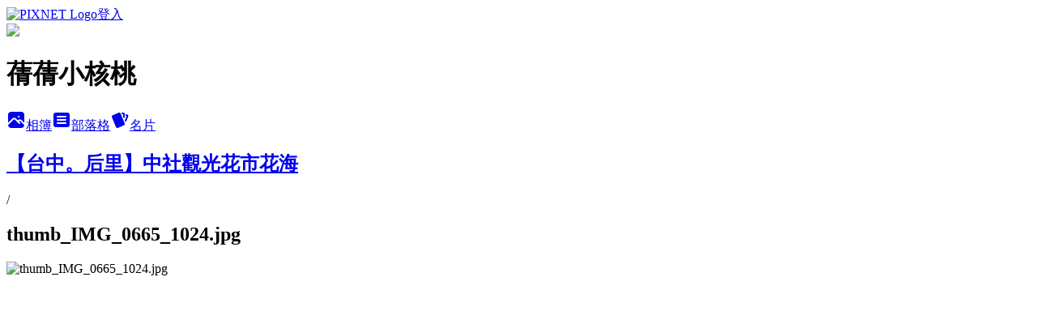

--- FILE ---
content_type: text/html; charset=utf-8
request_url: https://alrena.pixnet.net/albums/306324719/photos/3264351015
body_size: 16691
content:
<!DOCTYPE html><html lang="zh-TW"><head><meta charSet="utf-8"/><meta name="viewport" content="width=device-width, initial-scale=1"/><link rel="preload" href="https://static.1px.tw/blog-next/public/logo_pixnet_ch.svg" as="image"/><link rel="preload" as="image" href="https://picsum.photos/seed/alrena/1200/400"/><link rel="preload" href="https://pimg.1px.tw/alrena/1675630644-689007264-g.jpg" as="image"/><link rel="stylesheet" href="https://static.1px.tw/blog-next/public/main.css" data-precedence="base"/><link rel="preload" as="script" fetchPriority="low" href="https://static.1px.tw/blog-next/_next/static/chunks/94688e2baa9fea03.js"/><script src="https://static.1px.tw/blog-next/_next/static/chunks/41eaa5427c45ebcc.js" async=""></script><script src="https://static.1px.tw/blog-next/_next/static/chunks/e2c6231760bc85bd.js" async=""></script><script src="https://static.1px.tw/blog-next/_next/static/chunks/94bde6376cf279be.js" async=""></script><script src="https://static.1px.tw/blog-next/_next/static/chunks/426b9d9d938a9eb4.js" async=""></script><script src="https://static.1px.tw/blog-next/_next/static/chunks/turbopack-5021d21b4b170dda.js" async=""></script><script src="https://static.1px.tw/blog-next/_next/static/chunks/ff1a16fafef87110.js" async=""></script><script src="https://static.1px.tw/blog-next/_next/static/chunks/e308b2b9ce476a3e.js" async=""></script><script src="https://static.1px.tw/blog-next/_next/static/chunks/169ce1e25068f8ff.js" async=""></script><script src="https://static.1px.tw/blog-next/_next/static/chunks/d3c6eed28c1dd8e2.js" async=""></script><script src="https://static.1px.tw/blog-next/_next/static/chunks/d4d39cfc2a072218.js" async=""></script><script src="https://static.1px.tw/blog-next/_next/static/chunks/6a5d72c05b9cd4ba.js" async=""></script><script src="https://static.1px.tw/blog-next/_next/static/chunks/8af6103cf1375f47.js" async=""></script><script src="https://static.1px.tw/blog-next/_next/static/chunks/e90cbf588986111c.js" async=""></script><script src="https://static.1px.tw/blog-next/_next/static/chunks/0fb9419eaf336159.js" async=""></script><script src="https://static.1px.tw/blog-next/_next/static/chunks/ed01c75076819ebd.js" async=""></script><script src="https://static.1px.tw/blog-next/_next/static/chunks/a4df8fc19a9a82e6.js" async=""></script><title>thumb_IMG_0665_1024.jpg - 痞客邦</title><meta name="description" content="thumb_IMG_0665_1024.jpg"/><meta name="google-adsense-platform-account" content="pub-2647689032095179"/><meta name="fb:app_id" content="101730233200171"/><link rel="canonical" href="https://alrena.pixnet.net/blog/albums/306324719/photos/3264351015"/><meta property="og:title" content="thumb_IMG_0665_1024.jpg - 痞客邦"/><meta property="og:description" content="thumb_IMG_0665_1024.jpg"/><meta property="og:url" content="https://alrena.pixnet.net/blog/albums/306324719/photos/3264351015"/><meta property="og:image" content="https://pimg.1px.tw/alrena/1675630644-689007264-g.jpg"/><meta property="og:image:width" content="1200"/><meta property="og:image:height" content="630"/><meta property="og:image:alt" content="thumb_IMG_0665_1024.jpg"/><meta property="og:type" content="article"/><meta name="twitter:card" content="summary_large_image"/><meta name="twitter:title" content="thumb_IMG_0665_1024.jpg - 痞客邦"/><meta name="twitter:description" content="thumb_IMG_0665_1024.jpg"/><meta name="twitter:image" content="https://pimg.1px.tw/alrena/1675630644-689007264-g.jpg"/><link rel="icon" href="/favicon.ico?favicon.a62c60e0.ico" sizes="32x32" type="image/x-icon"/><script src="https://static.1px.tw/blog-next/_next/static/chunks/a6dad97d9634a72d.js" noModule=""></script></head><body><!--$--><!--/$--><!--$?--><template id="B:0"></template><!--/$--><script>requestAnimationFrame(function(){$RT=performance.now()});</script><script src="https://static.1px.tw/blog-next/_next/static/chunks/94688e2baa9fea03.js" id="_R_" async=""></script><div hidden id="S:0"><script id="pixnet-vars">
          window.PIXNET = {
            post_id: 0,
            name: "alrena",
            user_id: 0,
            blog_id: "3048775",
            display_ads: true
          }; 
        </script><div class="relative min-h-screen"><nav class="fixed z-20 w-full bg-orange-500 text-white shadow-sm"><div id="pixnet-navbar-ad-blog_top"></div><div class="container mx-auto flex h-14 max-w-5xl items-center justify-between px-5"><a href="https://www.pixnet.net"><img src="https://static.1px.tw/blog-next/public/logo_pixnet_ch.svg" alt="PIXNET Logo"/></a><a href="/auth/authorize" class="!text-white">登入</a></div></nav><div class="container mx-auto max-w-5xl pt-[45px]"><div class="sm:px-4"><div class="bg-muted relative flex flex-col items-center justify-center gap-4 overflow-clip py-10 sm:mt-8 sm:rounded-sm"><img src="https://picsum.photos/seed/alrena/1200/400" class="absolute inset-0 h-full w-full object-cover"/><div class="absolute inset-0 bg-black/40 backdrop-blur-sm"></div><div class="relative z-10 flex flex-col items-center justify-center gap-4 px-4"><span data-slot="avatar" class="relative flex shrink-0 overflow-hidden rounded-full size-24 shadow"><span data-slot="avatar-fallback" class="bg-muted flex size-full items-center justify-center rounded-full"></span></span><div class="text-center"><h1 class="mb-1 text-2xl font-bold text-white text-shadow-2xs">蒨蒨小核桃</h1></div><div class="flex items-center justify-center gap-3"><a href="/albums" data-slot="button" class="inline-flex items-center justify-center gap-2 whitespace-nowrap text-sm font-medium transition-all disabled:pointer-events-none disabled:opacity-50 [&amp;_svg]:pointer-events-none [&amp;_svg:not([class*=&#x27;size-&#x27;])]:size-4 shrink-0 [&amp;_svg]:shrink-0 outline-none focus-visible:border-ring focus-visible:ring-ring/50 focus-visible:ring-[3px] aria-invalid:ring-destructive/20 dark:aria-invalid:ring-destructive/40 aria-invalid:border-destructive bg-primary text-primary-foreground hover:bg-primary/90 h-9 px-4 py-2 has-[&gt;svg]:px-3 cursor-pointer rounded-full"><svg xmlns="http://www.w3.org/2000/svg" width="24" height="24" viewBox="0 0 24 24" fill="currentColor" stroke="none" class="tabler-icon tabler-icon-photo-filled "><path d="M8.813 11.612c.457 -.38 .918 -.38 1.386 .011l.108 .098l4.986 4.986l.094 .083a1 1 0 0 0 1.403 -1.403l-.083 -.094l-1.292 -1.293l.292 -.293l.106 -.095c.457 -.38 .918 -.38 1.386 .011l.108 .098l4.674 4.675a4 4 0 0 1 -3.775 3.599l-.206 .005h-12a4 4 0 0 1 -3.98 -3.603l6.687 -6.69l.106 -.095zm9.187 -9.612a4 4 0 0 1 3.995 3.8l.005 .2v9.585l-3.293 -3.292l-.15 -.137c-1.256 -1.095 -2.85 -1.097 -4.096 -.017l-.154 .14l-.307 .306l-2.293 -2.292l-.15 -.137c-1.256 -1.095 -2.85 -1.097 -4.096 -.017l-.154 .14l-5.307 5.306v-9.585a4 4 0 0 1 3.8 -3.995l.2 -.005h12zm-2.99 5l-.127 .007a1 1 0 0 0 0 1.986l.117 .007l.127 -.007a1 1 0 0 0 0 -1.986l-.117 -.007z"></path></svg>相簿</a><a href="/blog" data-slot="button" class="inline-flex items-center justify-center gap-2 whitespace-nowrap text-sm font-medium transition-all disabled:pointer-events-none disabled:opacity-50 [&amp;_svg]:pointer-events-none [&amp;_svg:not([class*=&#x27;size-&#x27;])]:size-4 shrink-0 [&amp;_svg]:shrink-0 outline-none focus-visible:border-ring focus-visible:ring-ring/50 focus-visible:ring-[3px] aria-invalid:ring-destructive/20 dark:aria-invalid:ring-destructive/40 aria-invalid:border-destructive border bg-background shadow-xs hover:bg-accent hover:text-accent-foreground dark:bg-input/30 dark:border-input dark:hover:bg-input/50 h-9 px-4 py-2 has-[&gt;svg]:px-3 cursor-pointer rounded-full"><svg xmlns="http://www.w3.org/2000/svg" width="24" height="24" viewBox="0 0 24 24" fill="currentColor" stroke="none" class="tabler-icon tabler-icon-article-filled "><path d="M19 3a3 3 0 0 1 2.995 2.824l.005 .176v12a3 3 0 0 1 -2.824 2.995l-.176 .005h-14a3 3 0 0 1 -2.995 -2.824l-.005 -.176v-12a3 3 0 0 1 2.824 -2.995l.176 -.005h14zm-2 12h-10l-.117 .007a1 1 0 0 0 0 1.986l.117 .007h10l.117 -.007a1 1 0 0 0 0 -1.986l-.117 -.007zm0 -4h-10l-.117 .007a1 1 0 0 0 0 1.986l.117 .007h10l.117 -.007a1 1 0 0 0 0 -1.986l-.117 -.007zm0 -4h-10l-.117 .007a1 1 0 0 0 0 1.986l.117 .007h10l.117 -.007a1 1 0 0 0 0 -1.986l-.117 -.007z"></path></svg>部落格</a><a href="https://www.pixnet.net/pcard/alrena" data-slot="button" class="inline-flex items-center justify-center gap-2 whitespace-nowrap text-sm font-medium transition-all disabled:pointer-events-none disabled:opacity-50 [&amp;_svg]:pointer-events-none [&amp;_svg:not([class*=&#x27;size-&#x27;])]:size-4 shrink-0 [&amp;_svg]:shrink-0 outline-none focus-visible:border-ring focus-visible:ring-ring/50 focus-visible:ring-[3px] aria-invalid:ring-destructive/20 dark:aria-invalid:ring-destructive/40 aria-invalid:border-destructive border bg-background shadow-xs hover:bg-accent hover:text-accent-foreground dark:bg-input/30 dark:border-input dark:hover:bg-input/50 h-9 px-4 py-2 has-[&gt;svg]:px-3 cursor-pointer rounded-full"><svg xmlns="http://www.w3.org/2000/svg" width="24" height="24" viewBox="0 0 24 24" fill="currentColor" stroke="none" class="tabler-icon tabler-icon-cards-filled "><path d="M10.348 3.169l-7.15 3.113a2 2 0 0 0 -1.03 2.608l4.92 11.895a1.96 1.96 0 0 0 2.59 1.063l7.142 -3.11a2.002 2.002 0 0 0 1.036 -2.611l-4.92 -11.894a1.96 1.96 0 0 0 -2.588 -1.064z"></path><path d="M16 3a2 2 0 0 1 1.995 1.85l.005 .15v3.5a1 1 0 0 1 -1.993 .117l-.007 -.117v-3.5h-1a1 1 0 0 1 -.117 -1.993l.117 -.007h1z"></path><path d="M19.08 5.61a1 1 0 0 1 1.31 -.53c.257 .108 .505 .21 .769 .314a2 2 0 0 1 1.114 2.479l-.056 .146l-2.298 5.374a1 1 0 0 1 -1.878 -.676l.04 -.11l2.296 -5.371l-.366 -.148l-.402 -.167a1 1 0 0 1 -.53 -1.312z"></path></svg>名片</a></div></div></div></div><div class="p-4"><div class="mb-4 flex items-center gap-2"><a href="/albums/306324719" class="text-gray-400 hover:text-gray-500"><h2 class="text-lg font-bold">【台中。后里】中社觀光花市花海</h2></a><span>/</span><h2 class="text-lg font-bold text-gray-500">thumb_IMG_0665_1024.jpg</h2></div><div class="overflow-clip rounded-lg border"><img src="https://pimg.1px.tw/alrena/1675630644-689007264-g.jpg" alt="thumb_IMG_0665_1024.jpg" class="h-auto w-full rounded-lg object-contain"/></div></div></div></div><section aria-label="Notifications alt+T" tabindex="-1" aria-live="polite" aria-relevant="additions text" aria-atomic="false"></section></div><script>$RB=[];$RV=function(a){$RT=performance.now();for(var b=0;b<a.length;b+=2){var c=a[b],e=a[b+1];null!==e.parentNode&&e.parentNode.removeChild(e);var f=c.parentNode;if(f){var g=c.previousSibling,h=0;do{if(c&&8===c.nodeType){var d=c.data;if("/$"===d||"/&"===d)if(0===h)break;else h--;else"$"!==d&&"$?"!==d&&"$~"!==d&&"$!"!==d&&"&"!==d||h++}d=c.nextSibling;f.removeChild(c);c=d}while(c);for(;e.firstChild;)f.insertBefore(e.firstChild,c);g.data="$";g._reactRetry&&requestAnimationFrame(g._reactRetry)}}a.length=0};
$RC=function(a,b){if(b=document.getElementById(b))(a=document.getElementById(a))?(a.previousSibling.data="$~",$RB.push(a,b),2===$RB.length&&("number"!==typeof $RT?requestAnimationFrame($RV.bind(null,$RB)):(a=performance.now(),setTimeout($RV.bind(null,$RB),2300>a&&2E3<a?2300-a:$RT+300-a)))):b.parentNode.removeChild(b)};$RC("B:0","S:0")</script><script>(self.__next_f=self.__next_f||[]).push([0])</script><script>self.__next_f.push([1,"1:\"$Sreact.fragment\"\n3:I[39756,[\"https://static.1px.tw/blog-next/_next/static/chunks/ff1a16fafef87110.js\",\"https://static.1px.tw/blog-next/_next/static/chunks/e308b2b9ce476a3e.js\"],\"default\"]\n4:I[53536,[\"https://static.1px.tw/blog-next/_next/static/chunks/ff1a16fafef87110.js\",\"https://static.1px.tw/blog-next/_next/static/chunks/e308b2b9ce476a3e.js\"],\"default\"]\n6:I[97367,[\"https://static.1px.tw/blog-next/_next/static/chunks/ff1a16fafef87110.js\",\"https://static.1px.tw/blog-next/_next/static/chunks/e308b2b9ce476a3e.js\"],\"OutletBoundary\"]\n8:I[97367,[\"https://static.1px.tw/blog-next/_next/static/chunks/ff1a16fafef87110.js\",\"https://static.1px.tw/blog-next/_next/static/chunks/e308b2b9ce476a3e.js\"],\"ViewportBoundary\"]\na:I[97367,[\"https://static.1px.tw/blog-next/_next/static/chunks/ff1a16fafef87110.js\",\"https://static.1px.tw/blog-next/_next/static/chunks/e308b2b9ce476a3e.js\"],\"MetadataBoundary\"]\nc:I[63491,[\"https://static.1px.tw/blog-next/_next/static/chunks/169ce1e25068f8ff.js\",\"https://static.1px.tw/blog-next/_next/static/chunks/d3c6eed28c1dd8e2.js\"],\"default\"]\n"])</script><script>self.__next_f.push([1,"0:{\"P\":null,\"b\":\"JQ_Jy432Rf5mCJvB01Y9Z\",\"c\":[\"\",\"albums\",\"306324719\",\"photos\",\"3264351015\"],\"q\":\"\",\"i\":false,\"f\":[[[\"\",{\"children\":[\"albums\",{\"children\":[[\"id\",\"306324719\",\"d\"],{\"children\":[\"photos\",{\"children\":[[\"photoId\",\"3264351015\",\"d\"],{\"children\":[\"__PAGE__\",{}]}]}]}]}]},\"$undefined\",\"$undefined\",true],[[\"$\",\"$1\",\"c\",{\"children\":[[[\"$\",\"script\",\"script-0\",{\"src\":\"https://static.1px.tw/blog-next/_next/static/chunks/d4d39cfc2a072218.js\",\"async\":true,\"nonce\":\"$undefined\"}],[\"$\",\"script\",\"script-1\",{\"src\":\"https://static.1px.tw/blog-next/_next/static/chunks/6a5d72c05b9cd4ba.js\",\"async\":true,\"nonce\":\"$undefined\"}],[\"$\",\"script\",\"script-2\",{\"src\":\"https://static.1px.tw/blog-next/_next/static/chunks/8af6103cf1375f47.js\",\"async\":true,\"nonce\":\"$undefined\"}]],\"$L2\"]}],{\"children\":[[\"$\",\"$1\",\"c\",{\"children\":[null,[\"$\",\"$L3\",null,{\"parallelRouterKey\":\"children\",\"error\":\"$undefined\",\"errorStyles\":\"$undefined\",\"errorScripts\":\"$undefined\",\"template\":[\"$\",\"$L4\",null,{}],\"templateStyles\":\"$undefined\",\"templateScripts\":\"$undefined\",\"notFound\":\"$undefined\",\"forbidden\":\"$undefined\",\"unauthorized\":\"$undefined\"}]]}],{\"children\":[[\"$\",\"$1\",\"c\",{\"children\":[null,[\"$\",\"$L3\",null,{\"parallelRouterKey\":\"children\",\"error\":\"$undefined\",\"errorStyles\":\"$undefined\",\"errorScripts\":\"$undefined\",\"template\":[\"$\",\"$L4\",null,{}],\"templateStyles\":\"$undefined\",\"templateScripts\":\"$undefined\",\"notFound\":\"$undefined\",\"forbidden\":\"$undefined\",\"unauthorized\":\"$undefined\"}]]}],{\"children\":[[\"$\",\"$1\",\"c\",{\"children\":[null,[\"$\",\"$L3\",null,{\"parallelRouterKey\":\"children\",\"error\":\"$undefined\",\"errorStyles\":\"$undefined\",\"errorScripts\":\"$undefined\",\"template\":[\"$\",\"$L4\",null,{}],\"templateStyles\":\"$undefined\",\"templateScripts\":\"$undefined\",\"notFound\":\"$undefined\",\"forbidden\":\"$undefined\",\"unauthorized\":\"$undefined\"}]]}],{\"children\":[[\"$\",\"$1\",\"c\",{\"children\":[null,[\"$\",\"$L3\",null,{\"parallelRouterKey\":\"children\",\"error\":\"$undefined\",\"errorStyles\":\"$undefined\",\"errorScripts\":\"$undefined\",\"template\":[\"$\",\"$L4\",null,{}],\"templateStyles\":\"$undefined\",\"templateScripts\":\"$undefined\",\"notFound\":\"$undefined\",\"forbidden\":\"$undefined\",\"unauthorized\":\"$undefined\"}]]}],{\"children\":[[\"$\",\"$1\",\"c\",{\"children\":[\"$L5\",[[\"$\",\"script\",\"script-0\",{\"src\":\"https://static.1px.tw/blog-next/_next/static/chunks/0fb9419eaf336159.js\",\"async\":true,\"nonce\":\"$undefined\"}],[\"$\",\"script\",\"script-1\",{\"src\":\"https://static.1px.tw/blog-next/_next/static/chunks/ed01c75076819ebd.js\",\"async\":true,\"nonce\":\"$undefined\"}],[\"$\",\"script\",\"script-2\",{\"src\":\"https://static.1px.tw/blog-next/_next/static/chunks/a4df8fc19a9a82e6.js\",\"async\":true,\"nonce\":\"$undefined\"}]],[\"$\",\"$L6\",null,{\"children\":\"$@7\"}]]}],{},null,false,false]},null,false,false]},null,false,false]},null,false,false]},null,false,false]},null,false,false],[\"$\",\"$1\",\"h\",{\"children\":[null,[\"$\",\"$L8\",null,{\"children\":\"$@9\"}],[\"$\",\"$La\",null,{\"children\":\"$@b\"}],null]}],false]],\"m\":\"$undefined\",\"G\":[\"$c\",[]],\"S\":false}\n"])</script><script>self.__next_f.push([1,"9:[[\"$\",\"meta\",\"0\",{\"charSet\":\"utf-8\"}],[\"$\",\"meta\",\"1\",{\"name\":\"viewport\",\"content\":\"width=device-width, initial-scale=1\"}]]\n"])</script><script>self.__next_f.push([1,"d:I[79520,[\"https://static.1px.tw/blog-next/_next/static/chunks/d4d39cfc2a072218.js\",\"https://static.1px.tw/blog-next/_next/static/chunks/6a5d72c05b9cd4ba.js\",\"https://static.1px.tw/blog-next/_next/static/chunks/8af6103cf1375f47.js\"],\"\"]\n10:I[2352,[\"https://static.1px.tw/blog-next/_next/static/chunks/d4d39cfc2a072218.js\",\"https://static.1px.tw/blog-next/_next/static/chunks/6a5d72c05b9cd4ba.js\",\"https://static.1px.tw/blog-next/_next/static/chunks/8af6103cf1375f47.js\"],\"AdultWarningModal\"]\n11:I[69182,[\"https://static.1px.tw/blog-next/_next/static/chunks/d4d39cfc2a072218.js\",\"https://static.1px.tw/blog-next/_next/static/chunks/6a5d72c05b9cd4ba.js\",\"https://static.1px.tw/blog-next/_next/static/chunks/8af6103cf1375f47.js\"],\"HydrationComplete\"]\n12:I[12985,[\"https://static.1px.tw/blog-next/_next/static/chunks/d4d39cfc2a072218.js\",\"https://static.1px.tw/blog-next/_next/static/chunks/6a5d72c05b9cd4ba.js\",\"https://static.1px.tw/blog-next/_next/static/chunks/8af6103cf1375f47.js\"],\"NuqsAdapter\"]\n13:I[82782,[\"https://static.1px.tw/blog-next/_next/static/chunks/d4d39cfc2a072218.js\",\"https://static.1px.tw/blog-next/_next/static/chunks/6a5d72c05b9cd4ba.js\",\"https://static.1px.tw/blog-next/_next/static/chunks/8af6103cf1375f47.js\"],\"RefineContext\"]\n14:I[29306,[\"https://static.1px.tw/blog-next/_next/static/chunks/d4d39cfc2a072218.js\",\"https://static.1px.tw/blog-next/_next/static/chunks/6a5d72c05b9cd4ba.js\",\"https://static.1px.tw/blog-next/_next/static/chunks/8af6103cf1375f47.js\",\"https://static.1px.tw/blog-next/_next/static/chunks/e90cbf588986111c.js\",\"https://static.1px.tw/blog-next/_next/static/chunks/d3c6eed28c1dd8e2.js\"],\"default\"]\n2:[\"$\",\"html\",null,{\"lang\":\"zh-TW\",\"children\":[[\"$\",\"$Ld\",null,{\"id\":\"google-tag-manager\",\"strategy\":\"afterInteractive\",\"children\":\"\\n(function(w,d,s,l,i){w[l]=w[l]||[];w[l].push({'gtm.start':\\nnew Date().getTime(),event:'gtm.js'});var f=d.getElementsByTagName(s)[0],\\nj=d.createElement(s),dl=l!='dataLayer'?'\u0026l='+l:'';j.async=true;j.src=\\n'https://www.googletagmanager.com/gtm.js?id='+i+dl;f.parentNode.insertBefore(j,f);\\n})(window,document,'script','dataLayer','GTM-TRLQMPKX');\\n  \"}],\"$Le\",\"$Lf\",[\"$\",\"body\",null,{\"children\":[[\"$\",\"$L10\",null,{\"display\":false}],[\"$\",\"$L11\",null,{}],[\"$\",\"$L12\",null,{\"children\":[\"$\",\"$L13\",null,{\"children\":[\"$\",\"$L3\",null,{\"parallelRouterKey\":\"children\",\"error\":\"$undefined\",\"errorStyles\":\"$undefined\",\"errorScripts\":\"$undefined\",\"template\":[\"$\",\"$L4\",null,{}],\"templateStyles\":\"$undefined\",\"templateScripts\":\"$undefined\",\"notFound\":[[\"$\",\"$L14\",null,{}],[]],\"forbidden\":\"$undefined\",\"unauthorized\":\"$undefined\"}]}]}]]}]]}]\n"])</script><script>self.__next_f.push([1,"e:null\nf:null\n"])</script><script>self.__next_f.push([1,"16:I[86294,[\"https://static.1px.tw/blog-next/_next/static/chunks/d4d39cfc2a072218.js\",\"https://static.1px.tw/blog-next/_next/static/chunks/6a5d72c05b9cd4ba.js\",\"https://static.1px.tw/blog-next/_next/static/chunks/8af6103cf1375f47.js\",\"https://static.1px.tw/blog-next/_next/static/chunks/0fb9419eaf336159.js\",\"https://static.1px.tw/blog-next/_next/static/chunks/ed01c75076819ebd.js\",\"https://static.1px.tw/blog-next/_next/static/chunks/a4df8fc19a9a82e6.js\"],\"HeaderSection\"]\n18:I[27201,[\"https://static.1px.tw/blog-next/_next/static/chunks/ff1a16fafef87110.js\",\"https://static.1px.tw/blog-next/_next/static/chunks/e308b2b9ce476a3e.js\"],\"IconMark\"]\n:HL[\"https://static.1px.tw/blog-next/public/main.css\",\"style\"]\n"])</script><script>self.__next_f.push([1,"5:[[\"$\",\"script\",null,{\"id\":\"pixnet-vars\",\"children\":\"\\n          window.PIXNET = {\\n            post_id: 0,\\n            name: \\\"alrena\\\",\\n            user_id: 0,\\n            blog_id: \\\"3048775\\\",\\n            display_ads: true\\n          }; \\n        \"}],[\"$\",\"link\",null,{\"rel\":\"stylesheet\",\"href\":\"https://static.1px.tw/blog-next/public/main.css\",\"precedence\":\"base\"}],[\"$\",\"div\",null,{\"className\":\"relative min-h-screen\",\"children\":[\"$L15\",[\"$\",\"div\",null,{\"className\":\"container mx-auto max-w-5xl pt-[45px]\",\"children\":[[\"$\",\"$L16\",null,{\"blog\":{\"blog_id\":\"3048775\",\"urls\":{\"blog_url\":\"https://alrena.pixnet.net/blog\",\"album_url\":\"https://alrena.pixnet.net/albums\",\"card_url\":\"https://www.pixnet.net/pcard/alrena\",\"sitemap_url\":\"https://alrena.pixnet.net/sitemap.xml\"},\"name\":\"alrena\",\"display_name\":\"蒨蒨小核桃\",\"description\":\"\u003cscript async src=\\\"//pic.sopili.net/move/allviews/user/alrena.js\\\" id=\\\"allviews\\\"\u003e\u003c/script\u003e\\n痞客邦  https://alrena.pixnet.net/blog\\n親子盒子 https://alrena.nidbox.com/diary\\n媽咪拜   https://mamibuy.com.tw/home/7713/\\n蒨蒨小核桃粉絲專頁  https://www.facebook.com/alrenawu1234/\\n合作邀約請洽：alrenawu@gmail.com \\n本部落格文章，均由艾琳本人創作，禁止轉貼。非經本人許可，禁止轉載，重製，公開播送，或傳輸。\\n\\n\u003cscript\u003eif(top!=self)top.location.href=location.href\u003c/script\u003e\",\"visibility\":\"public\",\"freeze\":\"active\",\"default_comment_permission\":\"allow\",\"service_album\":\"enable\",\"rss_mode\":\"auto\",\"taxonomy\":{\"id\":3,\"name\":\"婚姻育兒\"},\"logo\":{\"id\":\"7011266849\",\"url\":\"https://pimg.1px.tw/blog/alrena/logo/852983149094636838.webp\"},\"logo_url\":\"https://pimg.1px.tw/blog/alrena/logo/852983149094636838.webp\",\"owner\":{\"sub\":\"838255617733975665\",\"display_name\":\"艾琳\",\"avatar\":\"https://pimg.1px.tw/alrena/logo/alrena.png\",\"login_country\":null,\"login_city\":null,\"login_at\":0,\"created_at\":1316387152,\"updated_at\":1765078601},\"socials\":{\"social_email\":\"alrenawu@gmail.com\",\"social_line\":\"\",\"social_facebook\":\"https://www.facebook.com/alrenawu1234/\",\"social_instagram\":\"\",\"social_youtube\":\"\",\"created_at\":1765240714,\"updated_at\":1767402682},\"stats\":{\"views_initialized\":2022798,\"views_total\":2028170,\"views_today\":5,\"post_count\":1194,\"updated_at\":1769115610},\"marketing\":{\"keywords\":null,\"gsc_site_verification\":null,\"sitemap_verified_at\":1769065059,\"ga_account\":null,\"created_at\":1765817466,\"updated_at\":1769065059},\"watermark\":null,\"custom_domain\":null,\"hero_image\":{\"id\":1769115965,\"url\":\"https://picsum.photos/seed/alrena/1200/400\"},\"widgets\":{\"sidebar1\":[{\"id\":11359483,\"identifier\":\"pixMyPlace\",\"title\":\"個人資訊\",\"sort\":2,\"data\":null},{\"id\":11359484,\"identifier\":\"cus2741046\",\"title\":\"★蟬說官網訂房輸入折扣碼，全系列享95折!\",\"sort\":3,\"data\":\"📌蟬說：霧繞 :『 wr9674 』\\n\\n📌蟬說：霧語 : 『 wy3197 』\\n📌蟬說：山中靜靜 :   『 mm5672 』\\n📌蟬說：暖硫『 WFyef4r 』\\n📌蟬說：溪頭生態露營區 :『XTKL5fxx』\"},{\"id\":11359485,\"identifier\":\"cus2694779\",\"title\":\"蒨蒨小核桃nidbox親子盒子\",\"sort\":4,\"data\":\"\u003ca href=\\\"https://reurl.cc/lodX9A\\\" target=\\\"_blank\\\"\u003e蒨蒨小核桃\u003c/a\u003e\"},{\"id\":11359486,\"identifier\":\"cus2731363\",\"title\":\"艾琳❤️愛食記\",\"sort\":5,\"data\":\"\u003ciframe frameborder=\\\"0\\\" scrolling=\\\"no\\\" src=\\\"https://ifoodie.tw/user/5c2672322261390e9b09b914/iframe?style=responsive\\\" style=\\\"border: 1px solid #ececec; display: block; margin: 0 auto; height:386px; width:260px;\\\"\u003e\u003c/iframe\u003e\"},{\"id\":11359487,\"identifier\":\"pixLatestArticle\",\"title\":\"最新文章\",\"sort\":6,\"data\":[{\"id\":\"851673832462656270\",\"title\":\"【台中泰式火鍋】一饌泰式燒烤火鍋（北屯店）⎪銅盤烤肉⎪近洲際棒球場，湯頭原汁原味，還能一湯三喝，搭配頂級肉品，獨家手作醬料、泰式水果冰淇淋、以及近30種蔬菜、火鍋料吃到飽，超推必點泰式酸辣火鍋和銅盤烤肉！                          \",\"featured\":{\"id\":null,\"url\":\"https://pimg.1px.tw/blog/alrena/album/851672995275392897/851673178939719956.jpeg\"},\"tags\":[{\"id\":2961,\"name\":\"台中美食\"},{\"id\":9126,\"name\":\"北屯美食\"},{\"id\":19903,\"name\":\"台中美食餐廳\"},{\"id\":73191,\"name\":\"台中泰式火鍋\"},{\"id\":77863,\"name\":\"一饌泰式燒烤火鍋\"},{\"id\":84370,\"name\":\"銅盤烤肉\"},{\"id\":84371,\"name\":\"泰式乾魚湯\"},{\"id\":84372,\"name\":\"泰式酸辣火鍋\"},{\"id\":84373,\"name\":\"泰式椰奶火鍋\"},{\"id\":84374,\"name\":\"板腱牛\"},{\"id\":84375,\"name\":\"伊比利豬\"},{\"id\":84376,\"name\":\"草蝦\"},{\"id\":84377,\"name\":\"干貝\"}],\"published_at\":1768518000,\"post_url\":\"https://alrena.pixnet.net/blog/posts/851673832462656270\",\"stats\":{\"post_id\":\"851673832462656270\",\"views\":10,\"views_today\":1,\"likes\":0,\"link_clicks\":0,\"comments\":0,\"replies\":0,\"created_at\":1768307466,\"updated_at\":1769056606}},{\"id\":\"850209363471541304\",\"title\":\"【2026年節送禮首選】Delicioso德里斯咖啡  心蓮咖啡禮盒⎪12入精品濾掛咖啡＋比利時蓮花焦糖脆餅＋雙層玻璃杯，集奢華大器和滿滿心意的新年禮盒，是年節送禮的首選！\",\"featured\":{\"id\":null,\"url\":\"https://pimg.1px.tw/blog/alrena/album/850207382820539544/850208704768641208.jpeg\"},\"tags\":[{\"id\":10749,\"name\":\"新年禮盒\"},{\"id\":52399,\"name\":\"雙層玻璃杯\"},{\"id\":65420,\"name\":\"Delicioso德里斯咖啡\"},{\"id\":75613,\"name\":\"年節送禮推薦\"},{\"id\":75614,\"name\":\"心蓮咖啡\"},{\"id\":75615,\"name\":\"濾掛咖啡禮盒\"},{\"id\":75616,\"name\":\"Delicioso德里斯咖啡  心蓮咖啡禮盒\"},{\"id\":75617,\"name\":\"比利時蓮花焦糖脆餅\"},{\"id\":75685,\"name\":\"日初咖啡\"},{\"id\":75686,\"name\":\"暮光咖啡\"},{\"id\":75687,\"name\":\"星空咖啡\"}],\"published_at\":1768154400,\"post_url\":\"https://alrena.pixnet.net/blog/posts/850209363471541304\",\"stats\":{\"post_id\":\"850209363471541304\",\"views\":13,\"views_today\":1,\"likes\":0,\"link_clicks\":0,\"comments\":0,\"replies\":0,\"created_at\":1767987020,\"updated_at\":1769056594}},{\"id\":\"847964629529174909\",\"title\":\"【台中美式炸雞】昌平炸雞王   昌平總店⎪昌平全家餐 ⎪松露醬薯條⎪近民俗公園，  每次經過都大排長龍，金黃酥脆的外皮，吃起來一點都不油膩，外酥內香嫩多汁，吃完秒被圈粉！                       \",\"featured\":{\"id\":null,\"url\":\"https://pimg.1px.tw/blog/alrena/album/847964099239134823/848011170600062663.jpeg\"},\"tags\":[{\"id\":7706,\"name\":\"宵夜必吃\"},{\"id\":60938,\"name\":\"美式炸雞推薦\"},{\"id\":60939,\"name\":\"美式炸雞\"},{\"id\":60940,\"name\":\"正宗美式炸雞\"},{\"id\":60941,\"name\":\"台中美式炸雞\"},{\"id\":60942,\"name\":\"追劇必吃\"},{\"id\":60943,\"name\":\"昌平炸雞王\"},{\"id\":60944,\"name\":\"昌平全家餐\"},{\"id\":60945,\"name\":\"松露醬薯條\"}],\"published_at\":1767783600,\"post_url\":\"https://alrena.pixnet.net/blog/posts/847964629529174909\",\"stats\":{\"post_id\":\"847964629529174909\",\"views\":11,\"views_today\":2,\"likes\":0,\"link_clicks\":0,\"comments\":0,\"replies\":0,\"created_at\":1767765934,\"updated_at\":1769097381}},{\"id\":\"840090762429244627\",\"title\":\"【新年禮盒推薦】Nature's Rhyme 韻見天然果乾⎪果乾界愛馬仕⎪小幸韻珠寶絨布禮盒⎪愛馬人仕⎪2026新年送禮首選～貴婦級零食，送禮不失禮！\",\"featured\":{\"id\":\"54566417\",\"usage_label\":\"featured\",\"variant_label\":\"original\",\"status_label\":\"pending\",\"post_id\":\"840090762429244627\",\"url\":\"https://pimg.1px.tw/blog/alrena/post/840090762429244627/840104514662868769.jpeg\"},\"tags\":[{\"id\":9228,\"name\":\"韻見評價\"},{\"id\":9229,\"name\":\"韻見果乾評價\"},{\"id\":9230,\"name\":\"韻見果乾好吃嗎\"},{\"id\":9231,\"name\":\"果乾禮盒推薦\"},{\"id\":9232,\"name\":\"超好吃果乾推薦\"},{\"id\":9233,\"name\":\"下午茶果乾推薦\"},{\"id\":9234,\"name\":\"健康低卡果乾推薦\"},{\"id\":9235,\"name\":\"低溫烘烤果乾推薦\"},{\"id\":9236,\"name\":\"追劇必備果乾推薦\"},{\"id\":9237,\"name\":\"質感果乾禮盒推薦\"},{\"id\":9238,\"name\":\"企業送禮果乾推薦\"},{\"id\":9239,\"name\":\"新年果乾禮盒推薦\"}],\"published_at\":1767673800,\"post_url\":\"https://alrena.pixnet.net/blog/posts/840090762429244627\",\"stats\":{\"post_id\":\"840090762429244627\",\"views\":9,\"views_today\":1,\"likes\":0,\"link_clicks\":0,\"comments\":0,\"replies\":0,\"created_at\":0,\"updated_at\":1769056506}},{\"id\":\"845904616878942533\",\"title\":\"【生理期飲品推薦】森滋養  益母黑糖奶茶⎪紅棗脆片⎪結合益母草、白芍、丹參和紅棗，打造出一杯專為女性好朋友來訪時的暖心漢方奶茶，沒有苦澀的中藥味，熱熱喝，陪伴我和青春期女兒度過每個月的那幾天！\",\"featured\":{\"id\":null,\"url\":\"https://pimg.1px.tw/blog/alrena/album/845858517153662278/845907756676154328.jpeg\"},\"tags\":[{\"id\":47863,\"name\":\"低卡手搖替代品\"},{\"id\":47864,\"name\":\"女性飲品開箱\"},{\"id\":47865,\"name\":\"女生月經來喝什麼比較舒服\"},{\"id\":47866,\"name\":\"喝益母草奶茶好處\"},{\"id\":47867,\"name\":\"黑糖奶茶開箱\"},{\"id\":47868,\"name\":\"養生奶茶哪個牌子好\"},{\"id\":47869,\"name\":\"女性保養漢方奶茶推薦\"},{\"id\":47870,\"name\":\"經期可喝的低卡奶茶\"},{\"id\":47871,\"name\":\"中藥奶茶\"},{\"id\":47872,\"name\":\"生理期飲料\"},{\"id\":47873,\"name\":\"森滋養評價\"},{\"id\":47874,\"name\":\"益母草功效\"},{\"id\":47875,\"name\":\"女性養生茶\"},{\"id\":47876,\"name\":\"低卡黑糖奶茶\"},{\"id\":47877,\"name\":\"生理期飲品開箱\"},{\"id\":47878,\"name\":\"月經來可以喝奶茶嗎\"},{\"id\":49191,\"name\":\"紐西蘭奶粉奶茶\"},{\"id\":49192,\"name\":\"沖泡式黑糖奶茶推薦\"}],\"published_at\":1767576600,\"post_url\":\"https://alrena.pixnet.net/blog/posts/845904616878942533\",\"stats\":{\"post_id\":\"845904616878942533\",\"views\":14,\"views_today\":3,\"likes\":0,\"link_clicks\":0,\"comments\":0,\"replies\":0,\"created_at\":1767042855,\"updated_at\":1769056558}},{\"id\":\"842136562709734781\",\"title\":\"【新莊人氣滷味/滷味宅配】葉滷葉香Ｘ徐家滷味  ⎪海派滷底派對組 ⎪超過20年滷味老經驗，堅持每天現煮洋蔥大骨滷湯，搭配不加人工色素、 不加防腐劑的純釀醬油，自然入味的冷滷只要再加入喜歡的食材，冷冷的天也能在家享受一鍋香氣四溢的滷味火鍋！      \",\"featured\":{\"id\":\"54588984\",\"usage_label\":\"featured\",\"variant_label\":\"original\",\"status_label\":\"pending\",\"post_id\":\"842136562709734781\",\"url\":\"https://pimg.1px.tw/blog/alrena/post/842136562709734781/842201871034527221.jpeg\"},\"tags\":[{\"id\":8803,\"name\":\"健康餐\"},{\"id\":10347,\"name\":\"懶人料理\"},{\"id\":12514,\"name\":\"滷味推薦\"},{\"id\":17527,\"name\":\"滷味食譜\"},{\"id\":17528,\"name\":\"滷汁\"},{\"id\":17529,\"name\":\"滷包\"},{\"id\":17530,\"name\":\"冷滷\"},{\"id\":17531,\"name\":\"熱滷\"},{\"id\":17532,\"name\":\"麻辣滷味\"},{\"id\":17533,\"name\":\"滷味湯底\"},{\"id\":17534,\"name\":\"雞爪凍\"},{\"id\":17536,\"name\":\"鴨舌\"},{\"id\":17537,\"name\":\"舒肥雞胸\"},{\"id\":17538,\"name\":\"鴨翅\"},{\"id\":17539,\"name\":\"麻辣鴨血\"},{\"id\":17541,\"name\":\"真空滷味\"},{\"id\":17542,\"name\":\"露營料理包\"},{\"id\":17543,\"name\":\"料理包\"}],\"published_at\":1766944800,\"post_url\":\"https://alrena.pixnet.net/blog/posts/842136562709734781\",\"stats\":{\"post_id\":\"842136562709734781\",\"views\":2,\"views_today\":1,\"likes\":0,\"link_clicks\":0,\"comments\":0,\"replies\":0,\"created_at\":1766991308,\"updated_at\":1769097395}},{\"id\":\"841567004278040223\",\"title\":\"【節慶團圓火鍋】菇神 天白花菇燉土雞⎪精選頂級珍稀天白花菇，搭配一整隻4斤重的溫土雞，細火慢燉，秋冬滋補、節慶團圓圍爐的最佳選擇！\",\"featured\":{\"id\":\"54581645\",\"usage_label\":\"featured\",\"variant_label\":\"original\",\"status_label\":\"pending\",\"post_id\":\"841567004278040223\",\"url\":\"https://pimg.1px.tw/blog/alrena/post/841567004278040223/841570828682175050.jpeg\"},\"tags\":[{\"id\":10347,\"name\":\"懶人料理\"},{\"id\":13802,\"name\":\"菇神\"},{\"id\":18716,\"name\":\"菇神天白花菇雞湯\"},{\"id\":18717,\"name\":\"菇神天白花菇燉土雞\"},{\"id\":18718,\"name\":\"天白花菇\"},{\"id\":18719,\"name\":\"森菇之華鮮菇\"},{\"id\":18720,\"name\":\"鹿茸菇\"},{\"id\":18721,\"name\":\"養生雞湯\"},{\"id\":18722,\"name\":\"羊肚菌\"},{\"id\":18723,\"name\":\"白靈菇\"},{\"id\":18724,\"name\":\"金耳\"},{\"id\":18725,\"name\":\"蟲草花\"},{\"id\":18726,\"name\":\"白玉菇\"},{\"id\":18727,\"name\":\"家庭聚餐\"},{\"id\":18728,\"name\":\"團圓圍爐雞湯\"}],\"published_at\":1766876400,\"post_url\":\"https://alrena.pixnet.net/blog/posts/841567004278040223\",\"stats\":{\"post_id\":\"841567004278040223\",\"views\":14,\"views_today\":1,\"likes\":0,\"link_clicks\":0,\"comments\":0,\"replies\":0,\"created_at\":0,\"updated_at\":1769097376}},{\"id\":\"843763394479566132\",\"title\":\"【新竹手沖精品咖啡】咖啡夫人⎪手沖藝妓咖啡尊榮套組⎪喝上一口咖啡夫人自家烘焙精品咖啡，搭配日本職人手作限量肉桂捲，是療癒下午茶的幸福配方！\",\"featured\":{\"id\":null,\"url\":\"https://pimg.1px.tw/blog/alrena/post/843763394479566132/843908706720460632.jpeg\"},\"tags\":[{\"id\":99,\"name\":\"咖啡\"},{\"id\":102,\"name\":\"下午茶\"},{\"id\":15223,\"name\":\"年節送禮\"},{\"id\":34106,\"name\":\"咖啡夫人\"},{\"id\":34107,\"name\":\"精品咖啡\"},{\"id\":34108,\"name\":\"藝妓咖啡\"},{\"id\":34114,\"name\":\"新竹咖啡\"},{\"id\":34115,\"name\":\"日本職人\"},{\"id\":34116,\"name\":\"肉桂捲\"},{\"id\":34117,\"name\":\"咖啡豆\"},{\"id\":34142,\"name\":\"新竹熱門\"},{\"id\":34143,\"name\":\"手沖咖啡\"},{\"id\":34144,\"name\":\"年節禮盒\"},{\"id\":34146,\"name\":\"咖啡機租借\"},{\"id\":34182,\"name\":\"隱藏美食\"},{\"id\":34183,\"name\":\"新竹在地\"},{\"id\":34184,\"name\":\"新竹必去咖啡店\"},{\"id\":34185,\"name\":\"新竹隱藏版美食\"},{\"id\":47429,\"name\":\"濾掛咖啡\"}],\"published_at\":1766754000,\"post_url\":\"https://alrena.pixnet.net/blog/posts/843763394479566132\",\"stats\":{\"post_id\":\"843763394479566132\",\"views\":27,\"views_today\":0,\"likes\":0,\"link_clicks\":0,\"comments\":0,\"replies\":0,\"created_at\":0,\"updated_at\":1769056541}},{\"id\":\"842881323313833835\",\"title\":\"【快速上桌蛋餅推薦/露營冷凍蛋餅推薦】双胞胎手工蛋餅捲ㄦ⎪超過18種的冷凍蛋餅口味，料多實在，外酥內軟，3分鐘就能快速上桌，在家也能輕鬆享用早餐店級的美味蛋餅！\",\"featured\":{\"id\":null,\"url\":\"https://pimg.1px.tw/blog/alrena/album/842876775715226024/842878447858352848.jpeg\"},\"tags\":[{\"id\":4136,\"name\":\"双胞胎手工蛋餅捲ㄦ\"},{\"id\":17512,\"name\":\"士林蛋餅\"},{\"id\":17513,\"name\":\"士林高評價早餐店\"},{\"id\":17514,\"name\":\"士林好吃早餐\"},{\"id\":17515,\"name\":\"台北人氣蛋餅店\"},{\"id\":17516,\"name\":\"士林銅板美食分享\"},{\"id\":17517,\"name\":\"冷凍蛋餅開箱\"},{\"id\":17518,\"name\":\"懶人冷凍早餐推薦\"},{\"id\":17519,\"name\":\"快速上桌蛋餅推薦\"},{\"id\":17520,\"name\":\"有餡料冷凍蛋餅\"},{\"id\":17521,\"name\":\"露營冷凍蛋餅推薦\"},{\"id\":26786,\"name\":\"蛋餅批發推薦\"},{\"id\":26787,\"name\":\"冷凍早餐蛋餅批發\"},{\"id\":26788,\"name\":\"好吃快速冷凍蛋餅\"}],\"published_at\":1766181455,\"post_url\":\"https://alrena.pixnet.net/blog/posts/842881323313833835\",\"stats\":{\"post_id\":\"842881323313833835\",\"views\":51,\"views_today\":1,\"likes\":0,\"link_clicks\":0,\"comments\":0,\"replies\":0,\"created_at\":0,\"updated_at\":1769056535}},{\"id\":\"842655715870813006\",\"title\":\"【餛飩推薦】台南府城⎪台南府城每日新鮮純手工現包⎪餛飩界愛馬仕⎪四代傳承，有干貝/鮮蝦/鮮肉餛飩3種口味，皮滑餡多，全省家樂福都買得到！\",\"featured\":{\"id\":null,\"url\":\"https://pimg.1px.tw/blog/alrena/post/842655715870813006/842659479310740182.jpeg\"},\"tags\":[{\"id\":2727,\"name\":\"居家料理\"},{\"id\":5110,\"name\":\"宅配美食\"},{\"id\":7684,\"name\":\"台南小吃\"},{\"id\":10337,\"name\":\"台南府城餛飩\"},{\"id\":10338,\"name\":\"餛飩界的愛馬仕\"},{\"id\":10339,\"name\":\"府城餛飩\"},{\"id\":10340,\"name\":\"冷凍餛飩\"},{\"id\":10341,\"name\":\"水餃餛飩\"},{\"id\":10342,\"name\":\"冷凍雲吞\"},{\"id\":10343,\"name\":\"干貝餛飩\"},{\"id\":10344,\"name\":\"鮮肉餛飩\"},{\"id\":10345,\"name\":\"鮮蝦餛飩\"},{\"id\":10346,\"name\":\"餛飩推薦\"},{\"id\":10347,\"name\":\"懶人料理\"}],\"published_at\":1766127666,\"post_url\":\"https://alrena.pixnet.net/blog/posts/842655715870813006\",\"stats\":{\"post_id\":\"842655715870813006\",\"views\":12,\"views_today\":2,\"likes\":0,\"link_clicks\":0,\"comments\":0,\"replies\":0,\"created_at\":0,\"updated_at\":1769056532}}]},{\"id\":11359488,\"identifier\":\"pixCategory\",\"title\":\"文章分類\",\"sort\":7,\"data\":[{\"type\":\"folder\",\"id\":null,\"name\":\"【菇神】菇神天白花菇燉土雞\",\"children\":[],\"url\":\"\",\"sort\":1},{\"type\":\"category\",\"id\":\"8003129215\",\"name\":\"節日送禮推薦\",\"post_count\":93,\"url\":\"https://abc.com\",\"sort\":0},{\"type\":\"category\",\"id\":\"8003243071\",\"name\":\"宅配/團購美食\",\"post_count\":187,\"url\":\"https://abc.com\",\"sort\":1},{\"type\":\"category\",\"id\":\"8003213755\",\"name\":\"親子餐廳\",\"post_count\":11,\"url\":\"https://abc.com\",\"sort\":2},{\"type\":\"category\",\"id\":\"8003199481\",\"name\":\"兒童教育。夏（冬）令營\",\"post_count\":27,\"url\":\"https://abc.com\",\"sort\":3},{\"type\":\"category\",\"id\":\"8003143787\",\"name\":\"瘋露營\",\"post_count\":20,\"url\":\"https://abc.com\",\"sort\":4},{\"type\":\"category\",\"id\":\"8002279498\",\"name\":\"台北親子旅遊\",\"post_count\":2,\"url\":\"https://abc.com\",\"sort\":5},{\"type\":\"category\",\"id\":\"8003154941\",\"name\":\"桃園幸福行\",\"post_count\":2,\"url\":\"https://abc.com\",\"sort\":6},{\"type\":\"category\",\"id\":\"8003175037\",\"name\":\"苗栗一日玩不完\",\"post_count\":10,\"url\":\"https://abc.com\",\"sort\":7},{\"type\":\"category\",\"id\":\"8003181754\",\"name\":\"新竹親子小旅行\",\"post_count\":8,\"url\":\"https://abc.com\",\"sort\":8},{\"type\":\"category\",\"id\":\"8003300198\",\"name\":\"新竹美食、餐廳\",\"post_count\":8,\"url\":\"https://abc.com\",\"sort\":9},{\"type\":\"category\",\"id\":\"8003128205\",\"name\":\"台中親子遊\",\"post_count\":114,\"url\":\"https://abc.com\",\"sort\":10},{\"type\":\"category\",\"id\":\"8003300189\",\"name\":\"台中美食、餐廳\",\"post_count\":153,\"url\":\"https://abc.com\",\"sort\":11},{\"type\":\"category\",\"id\":\"8003128823\",\"name\":\"彰化遛小孩\",\"post_count\":10,\"url\":\"https://abc.com\",\"sort\":12},{\"type\":\"category\",\"id\":\"8003300192\",\"name\":\"彰化美食、飲料\",\"post_count\":6,\"url\":\"https://abc.com\",\"sort\":13},{\"type\":\"category\",\"id\":\"8003128827\",\"name\":\"南投好好玩\",\"post_count\":19,\"url\":\"https://abc.com\",\"sort\":14},{\"type\":\"category\",\"id\":\"8003300201\",\"name\":\"南投美食、餐廳\",\"post_count\":3,\"url\":\"https://abc.com\",\"sort\":15},{\"type\":\"category\",\"id\":\"8003294519\",\"name\":\"雲林好迷人\",\"post_count\":1,\"url\":\"https://abc.com\",\"sort\":16},{\"type\":\"category\",\"id\":\"8003300195\",\"name\":\"雲林美食、餐廳\",\"post_count\":1,\"url\":\"https://abc.com\",\"sort\":17},{\"type\":\"category\",\"id\":\"8003262114\",\"name\":\"嘉義原來這麼好玩\",\"post_count\":2,\"url\":\"https://abc.com\",\"sort\":18},{\"type\":\"category\",\"id\":\"8003160363\",\"name\":\"台南府城親子遊\",\"post_count\":2,\"url\":\"https://abc.com\",\"sort\":19},{\"type\":\"category\",\"id\":\"8003154590\",\"name\":\"高雄親子小旅行\",\"post_count\":4,\"url\":\"https://abc.com\",\"sort\":20},{\"type\":\"category\",\"id\":\"8003259267\",\"name\":\"屏東親子知性之旅\",\"post_count\":3,\"url\":\"https://abc.com\",\"sort\":21},{\"type\":\"category\",\"id\":\"8003129209\",\"name\":\"愛上宜蘭的好山好水\",\"post_count\":9,\"url\":\"https://abc.com\",\"sort\":22},{\"type\":\"category\",\"id\":\"8003300210\",\"name\":\"宜蘭美食、餐廳\",\"post_count\":1,\"url\":\"https://abc.com\",\"sort\":23},{\"type\":\"category\",\"id\":\"8003260122\",\"name\":\"台灣最美的後花園-花蓮\",\"post_count\":2,\"url\":\"https://abc.com\",\"sort\":24},{\"type\":\"category\",\"id\":\"8003128829\",\"name\":\"美食吃透透\",\"post_count\":16,\"url\":\"https://abc.com\",\"sort\":25},{\"type\":\"category\",\"id\":\"8003295305\",\"name\":\"蔬食（料理）餐廳\",\"post_count\":3,\"url\":\"https://abc.com\",\"sort\":26},{\"type\":\"category\",\"id\":\"8002279534\",\"name\":\"育兒教養\",\"post_count\":16,\"url\":\"https://abc.com\",\"sort\":27},{\"type\":\"category\",\"id\":\"8002594799\",\"name\":\"母乳哺育\",\"post_count\":3,\"url\":\"https://abc.com\",\"sort\":28},{\"type\":\"category\",\"id\":\"8003128207\",\"name\":\"嬰.童用品＆玩具\",\"post_count\":68,\"url\":\"https://abc.com\",\"sort\":29},{\"type\":\"category\",\"id\":\"8003227222\",\"name\":\"好店集合\",\"post_count\":23,\"url\":\"https://abc.com\",\"sort\":30},{\"type\":\"category\",\"id\":\"8003178871\",\"name\":\"小廚娘\",\"post_count\":22,\"url\":\"https://abc.com\",\"sort\":31},{\"type\":\"category\",\"id\":\"8003180287\",\"name\":\"親子3C產品\",\"post_count\":16,\"url\":\"https://abc.com\",\"sort\":32},{\"type\":\"category\",\"id\":\"8002279510\",\"name\":\"蒨蒨寶貝\",\"post_count\":41,\"url\":\"https://abc.com\",\"sort\":33},{\"type\":\"category\",\"id\":\"8002279504\",\"name\":\"愛笑的小核桃\",\"post_count\":5,\"url\":\"https://abc.com\",\"sort\":34},{\"type\":\"category\",\"id\":\"8003141471\",\"name\":\"幸福正在累積中\",\"post_count\":3,\"url\":\"https://abc.com\",\"sort\":35},{\"type\":\"category\",\"id\":\"8002279528\",\"name\":\"展覽好好看\",\"post_count\":2,\"url\":\"https://abc.com\",\"sort\":36},{\"type\":\"category\",\"id\":\"8003128399\",\"name\":\"廚房用品\",\"post_count\":27,\"url\":\"https://abc.com\",\"sort\":37},{\"type\":\"category\",\"id\":\"8003128403\",\"name\":\"清潔.打掃\",\"post_count\":47,\"url\":\"https://abc.com\",\"sort\":38},{\"type\":\"category\",\"id\":\"8003139457\",\"name\":\"追劇必備零食\",\"post_count\":47,\"url\":\"https://abc.com\",\"sort\":39},{\"type\":\"category\",\"id\":\"8003129211\",\"name\":\"用過會愛上的生活用品\",\"post_count\":98,\"url\":\"https://abc.com\",\"sort\":40},{\"type\":\"category\",\"id\":\"8003192305\",\"name\":\"適合全家人，營養滿分的好幫手\",\"post_count\":8,\"url\":\"https://abc.com\",\"sort\":41},{\"type\":\"category\",\"id\":\"8003129217\",\"name\":\"朝美魔女的目標前進\",\"post_count\":3,\"url\":\"https://abc.com\",\"sort\":42},{\"type\":\"category\",\"id\":\"8002736885\",\"name\":\"好好買網站推薦\",\"post_count\":8,\"url\":\"https://abc.com\",\"sort\":43},{\"type\":\"category\",\"id\":\"8002279519\",\"name\":\"得獎囉\",\"post_count\":12,\"url\":\"https://abc.com\",\"sort\":44},{\"type\":\"category\",\"id\":\"8003102817\",\"name\":\"DIY好好玩\",\"post_count\":6,\"url\":\"https://abc.com\",\"sort\":45},{\"type\":\"category\",\"id\":\"8002279522\",\"name\":\"公益活動\",\"post_count\":10,\"url\":\"https://abc.com\",\"sort\":46},{\"type\":\"category\",\"id\":\"8002279525\",\"name\":\"好康分享\",\"post_count\":4,\"url\":\"https://abc.com\",\"sort\":47}]},{\"id\":11359489,\"identifier\":\"pixHotArticle\",\"title\":\"熱門文章\",\"sort\":8,\"data\":[{\"id\":\"8178584171\",\"title\":\"【電蚊香】雷達超智慧薄型液體電蚊香⎪每天自動開，自動關，夜半再也不用起床打蚊子，輕鬆保護小寶貝一夜好眠。\",\"featured\":{\"id\":null,\"url\":\"https://pimg.1px.tw/alrena/1399749076-2431694651.jpg\"},\"tags\":[],\"published_at\":1399919209,\"post_url\":\"https://alrena.pixnet.net/blog/posts/8178584171\",\"stats\":{\"post_id\":\"8178584171\",\"views\":99097,\"views_today\":3,\"likes\":4,\"link_clicks\":0,\"comments\":0,\"replies\":0,\"created_at\":0,\"updated_at\":1769047218}},{\"id\":\"8224349221\",\"title\":\"壁癌OUT!有了【包晴天】壁癌殺手-強效壁癌漆（一般型），隨開即用，簡單到就連小女子也愛玩DIY!\",\"featured\":{\"id\":null,\"url\":\"https://pimg.1px.tw/alrena/1513966850-2032367548.jpg\"},\"tags\":[],\"published_at\":1514873730,\"post_url\":\"https://alrena.pixnet.net/blog/posts/8224349221\",\"stats\":{\"post_id\":\"8224349221\",\"views\":17957,\"views_today\":2,\"likes\":97,\"link_clicks\":0,\"comments\":0,\"replies\":0,\"created_at\":0,\"updated_at\":1769097384}},{\"id\":\"8225149357\",\"title\":\"【台中。北屯】和平里921地震公園。歷經921洗禮的大坑地震公園，保留了多處因大地震而撕裂的校地，結合寬廣的大草皮和兒童遊戲區，是兼具教育和遛小孩的好去處。\",\"featured\":{\"id\":null,\"url\":\"https://pimg.1px.tw/alrena/1526058713-2755150748.jpg\"},\"tags\":[],\"published_at\":1526067441,\"post_url\":\"https://alrena.pixnet.net/blog/posts/8225149357\",\"stats\":{\"post_id\":\"8225149357\",\"views\":13220,\"views_today\":1,\"likes\":23,\"link_clicks\":0,\"comments\":0,\"replies\":0,\"created_at\":0,\"updated_at\":1769097334}},{\"id\":\"8227529299\",\"title\":\"【國小資優生鑑定考試/台中資優鑑定】從未想過要轉學！但孩子對知識的學習滿懷熱情，具有超強烈的求知慾，喜歡追根究柢，媽媽我希望孩子能多元發展，快樂學習，進而享受學習的人生！\",\"featured\":{\"id\":null,\"url\":\"https://pimg.1px.tw/alrena/1557781199-935782503.jpg\"},\"tags\":[],\"published_at\":1557887398,\"post_url\":\"https://alrena.pixnet.net/blog/posts/8227529299\",\"stats\":{\"post_id\":\"8227529299\",\"views\":22763,\"views_today\":1,\"likes\":29,\"link_clicks\":0,\"comments\":0,\"replies\":0,\"created_at\":0,\"updated_at\":1769097347}},{\"id\":\"8230111197\",\"title\":\"【苗栗親子旅遊】125k百茶老醋體驗觀光工廠。位於頭屋交流道旁，免門票，設有秦文化兵馬俑園區，來這裡不只可以免費喝各種養生茶、喝醋、喝咖啡，還可揪孩子一起擂茶DIY體驗，想買養生茶伴手禮來這裡準沒錯！\",\"featured\":{\"id\":null,\"url\":\"https://pimg.1px.tw/alrena/1605899782-1470451260-g.jpg\"},\"tags\":[],\"published_at\":1606104041,\"post_url\":\"https://alrena.pixnet.net/blog/posts/8230111197\",\"stats\":{\"post_id\":\"8230111197\",\"views\":502,\"views_today\":3,\"likes\":0,\"link_clicks\":0,\"comments\":0,\"replies\":0,\"created_at\":0,\"updated_at\":1769047719}},{\"id\":\"8231242395\",\"title\":\"【嘉義大埔景點】嘉義大埔水庫節親子景點兩日遊（下）-夜宿大埔農情渡假休閒中心，品嚐在地最具特色的砂鍋魚頭火鍋，跟著老街巡禮、解謎、集章，順遊大埔情人公園、湖濱公園、鐵達尼號亭、同心吊橋...曾文水庫兩天一夜玩不完！\",\"featured\":{\"id\":null,\"url\":\"https://pimg.1px.tw/alrena/1635054655-2611026229-g.jpg\"},\"tags\":[],\"published_at\":1635301689,\"post_url\":\"https://alrena.pixnet.net/blog/posts/8231242395\",\"stats\":{\"post_id\":\"8231242395\",\"views\":1245,\"views_today\":1,\"likes\":0,\"link_clicks\":0,\"comments\":0,\"replies\":0,\"created_at\":0,\"updated_at\":1769047766}},{\"id\":\"8231375289\",\"title\":\"【兒童羽絨外套推薦】UNIQLO  特級極輕羽絨連帽外套。極輕量Ｘ超保暖Ｘ防潑水Ｘ輕巧攜帶 ，外出、運動、抗寒一件搞定！\",\"featured\":{\"id\":null,\"url\":\"https://pimg.1px.tw/alrena/1637602142-3875552893-g.jpg\"},\"tags\":[],\"published_at\":1637712978,\"post_url\":\"https://alrena.pixnet.net/blog/posts/8231375289\",\"stats\":{\"post_id\":\"8231375289\",\"views\":649,\"views_today\":2,\"likes\":0,\"link_clicks\":0,\"comments\":0,\"replies\":0,\"created_at\":0,\"updated_at\":1769097449}},{\"id\":\"8232875166\",\"title\":\"【台中洗車推薦】 CASPER 鎧特精緻汽車美容-台中北屯旗艦店 ⎪總代理全球最強大的品牌-Ceramic Pro 鍍膜/Kavaca 自體修復膜⎪不管是精緻洗車、鍍膜、貼膜、汽車美容.....專業的技術、選用全球最好的產品和完善的售後保固服務，絕對是愛車族最佳首選！\",\"featured\":{\"id\":null,\"url\":\"https://pimg.1px.tw/alrena/1680867152-2773411497-g.jpg\"},\"tags\":[],\"published_at\":1681107484,\"post_url\":\"https://alrena.pixnet.net/blog/posts/8232875166\",\"stats\":{\"post_id\":\"8232875166\",\"views\":856,\"views_today\":2,\"likes\":0,\"link_clicks\":0,\"comments\":0,\"replies\":0,\"created_at\":0,\"updated_at\":1769047845}},{\"id\":\"8233543241\",\"title\":\"【台中甜點/宅配甜點】Magic  Bear 魔法熊熊手作烘焙⎪台中-米平方商場⎪ 脆皮泡芙 ⎪珍珠糖泡芙桶 ⎪ 巴斯克乳酪蛋糕 ⎪香甜酥脆的脆皮泡芙，搭配甜而不膩口的滑順卡士達內餡，一咬就爆漿，冷凍後脆皮依然酥脆香甜，冰淇淋口感的內餡，也好好吃！\",\"featured\":{\"id\":null,\"url\":\"https://pimg.1px.tw/alrena/1697640892-791816463-g.jpg\"},\"tags\":[],\"published_at\":1697642257,\"post_url\":\"https://alrena.pixnet.net/blog/posts/8233543241\",\"stats\":{\"post_id\":\"8233543241\",\"views\":470,\"views_today\":1,\"likes\":27,\"link_clicks\":0,\"comments\":0,\"replies\":0,\"created_at\":0,\"updated_at\":1769115910}},{\"id\":\"8233974845\",\"title\":\"【台中清潔公司推薦】好爸爸台中居家清潔⎪衛浴清潔⎪收費公開透明⎪家事怎麼都做不完？今年母親節，光亮又潔白的浴室，是我送給自己一個最棒的母親節禮物！\",\"featured\":{\"id\":null,\"url\":\"https://pimg.1px.tw/alrena/1716440542-3918429482-g.jpg\"},\"tags\":[],\"published_at\":1717372275,\"post_url\":\"https://alrena.pixnet.net/blog/posts/8233974845\",\"stats\":{\"post_id\":\"8233974845\",\"views\":108,\"views_today\":1,\"likes\":0,\"link_clicks\":0,\"comments\":0,\"replies\":0,\"created_at\":0,\"updated_at\":1769047910}}]},{\"id\":11359490,\"identifier\":\"pixLatestComment\",\"title\":\"最新留言\",\"sort\":9,\"data\":null},{\"id\":11359491,\"identifier\":\"pixVisitor\",\"title\":\"誰來我家\",\"sort\":10,\"data\":null},{\"id\":11359492,\"identifier\":\"pixHits\",\"title\":\"累積人氣\",\"sort\":11,\"data\":null}]},\"display_ads\":true,\"display_adult_warning\":false,\"ad_options\":[],\"adsense\":null,\"css_version\":\"202601230506\",\"created_at\":1316387152,\"updated_at\":1768589918}}],\"$L17\"]}]]}]]\n"])</script><script>self.__next_f.push([1,"b:[[\"$\",\"title\",\"0\",{\"children\":\"thumb_IMG_0665_1024.jpg - 痞客邦\"}],[\"$\",\"meta\",\"1\",{\"name\":\"description\",\"content\":\"thumb_IMG_0665_1024.jpg\"}],[\"$\",\"meta\",\"2\",{\"name\":\"google-adsense-platform-account\",\"content\":\"pub-2647689032095179\"}],[\"$\",\"meta\",\"3\",{\"name\":\"fb:app_id\",\"content\":\"101730233200171\"}],[\"$\",\"link\",\"4\",{\"rel\":\"canonical\",\"href\":\"https://alrena.pixnet.net/blog/albums/306324719/photos/3264351015\"}],[\"$\",\"meta\",\"5\",{\"property\":\"og:title\",\"content\":\"thumb_IMG_0665_1024.jpg - 痞客邦\"}],[\"$\",\"meta\",\"6\",{\"property\":\"og:description\",\"content\":\"thumb_IMG_0665_1024.jpg\"}],[\"$\",\"meta\",\"7\",{\"property\":\"og:url\",\"content\":\"https://alrena.pixnet.net/blog/albums/306324719/photos/3264351015\"}],[\"$\",\"meta\",\"8\",{\"property\":\"og:image\",\"content\":\"https://pimg.1px.tw/alrena/1675630644-689007264-g.jpg\"}],[\"$\",\"meta\",\"9\",{\"property\":\"og:image:width\",\"content\":\"1200\"}],[\"$\",\"meta\",\"10\",{\"property\":\"og:image:height\",\"content\":\"630\"}],[\"$\",\"meta\",\"11\",{\"property\":\"og:image:alt\",\"content\":\"thumb_IMG_0665_1024.jpg\"}],[\"$\",\"meta\",\"12\",{\"property\":\"og:type\",\"content\":\"article\"}],[\"$\",\"meta\",\"13\",{\"name\":\"twitter:card\",\"content\":\"summary_large_image\"}],[\"$\",\"meta\",\"14\",{\"name\":\"twitter:title\",\"content\":\"thumb_IMG_0665_1024.jpg - 痞客邦\"}],[\"$\",\"meta\",\"15\",{\"name\":\"twitter:description\",\"content\":\"thumb_IMG_0665_1024.jpg\"}],[\"$\",\"meta\",\"16\",{\"name\":\"twitter:image\",\"content\":\"https://pimg.1px.tw/alrena/1675630644-689007264-g.jpg\"}],[\"$\",\"link\",\"17\",{\"rel\":\"icon\",\"href\":\"/favicon.ico?favicon.a62c60e0.ico\",\"sizes\":\"32x32\",\"type\":\"image/x-icon\"}],[\"$\",\"$L18\",\"18\",{}]]\n"])</script><script>self.__next_f.push([1,"7:null\n"])</script><script>self.__next_f.push([1,":HL[\"https://pimg.1px.tw/alrena/1675630644-689007264-g.jpg\",\"image\"]\n:HL[\"https://static.1px.tw/blog-next/public/logo_pixnet_ch.svg\",\"image\"]\n17:[\"$\",\"div\",null,{\"className\":\"p-4\",\"children\":[[\"$\",\"div\",null,{\"className\":\"mb-4 flex items-center gap-2\",\"children\":[[\"$\",\"a\",null,{\"href\":\"/albums/306324719\",\"className\":\"text-gray-400 hover:text-gray-500\",\"children\":[\"$\",\"h2\",null,{\"className\":\"text-lg font-bold\",\"children\":\"【台中。后里】中社觀光花市花海\"}]}],[\"$\",\"span\",null,{\"children\":\"/\"}],[\"$\",\"h2\",null,{\"className\":\"text-lg font-bold text-gray-500\",\"children\":\"thumb_IMG_0665_1024.jpg\"}]]}],[\"$\",\"div\",null,{\"className\":\"overflow-clip rounded-lg border\",\"children\":[\"$\",\"img\",null,{\"src\":\"https://pimg.1px.tw/alrena/1675630644-689007264-g.jpg\",\"alt\":\"thumb_IMG_0665_1024.jpg\",\"className\":\"h-auto w-full rounded-lg object-contain\"}]}]]}]\n15:[\"$\",\"nav\",null,{\"className\":\"fixed z-20 w-full bg-orange-500 text-white shadow-sm\",\"children\":[[\"$\",\"div\",null,{\"id\":\"pixnet-navbar-ad-blog_top\"}],[\"$\",\"div\",null,{\"className\":\"container mx-auto flex h-14 max-w-5xl items-center justify-between px-5\",\"children\":[[\"$\",\"a\",null,{\"href\":\"https://www.pixnet.net\",\"children\":[\"$\",\"img\",null,{\"src\":\"https://static.1px.tw/blog-next/public/logo_pixnet_ch.svg\",\"alt\":\"PIXNET Logo\"}]}],[\"$\",\"a\",null,{\"href\":\"/auth/authorize\",\"className\":\"!text-white\",\"children\":\"登入\"}]]}]]}]\n"])</script></body></html>